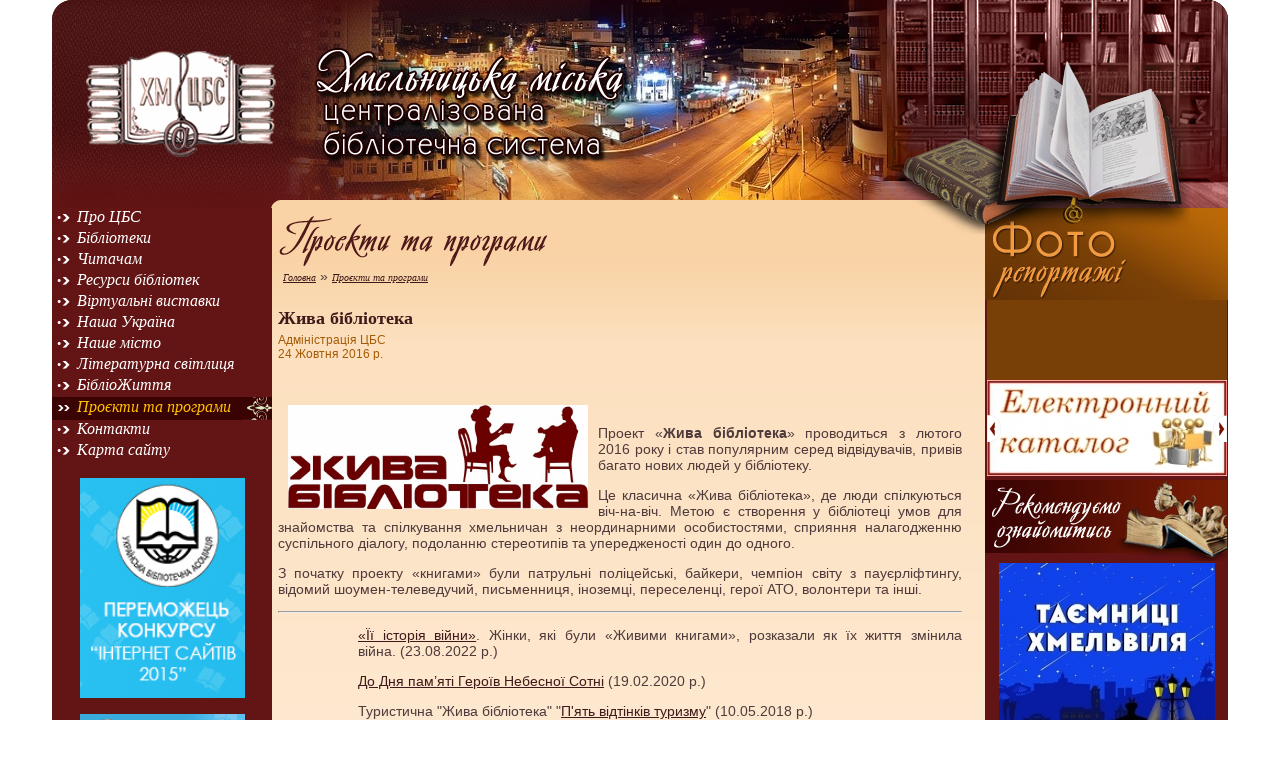

--- FILE ---
content_type: text/html; charset=UTF-8
request_url: https://cbs.km.ua/?dep=review&w=show_review&dep_up=0&dep_cur=82&review_id=37
body_size: 32365
content:


<!doctype html '-//W3C//DTD HTML 5//RU'>
<html xmlns="http://www.w3.org/1999/xhtml" xml:lang="ru">
<!-- Studio Spektr www.webspektr.com info@webspektr.com -->
<head>
	<title>Проєкти та програми Централізована бібліотечна система Хмельницької міської територіальної громади</title>
	<meta http-equiv="Content-Type" content="text/html; charset=windows-1251">
	<link rel="STYLESHEET" type="text/css" href="/theme/main.css">
	<link rel="shortcut icon" href="//cbs.km.ua/icon.ico">
	<meta name="Keywords" content=" бібліотека, ЦБС, Хмельницький, библиотека, library, Ukraine, публічна бібліотека, МУК"> 
	<meta name="Description" content=" Централізована бібліотечна система Хмельницької міської територіальної громади"> 
	<meta name="Originator" content="Studio Spektr www.webspektr.com">
	<meta name="revisit-after" content="1 days"> 
	<meta name="robots" content="ALL"> 
	<meta name="rating" content="General"> 
	<meta name="distribution" content="GLOBAL"> 
	<meta http-equiv="Pragma" content="no-cache"> 
	<meta http-equiv="Content-Type" content="text/html; charset=windows-1251">
    <script src="//code.jquery.com/jquery-1.8.2.min.js" type="text/javascript"></script>
    <script language="JavaScript" src="/js/JsHttpRequest/JsHttpRequest.js"></script>
    <script type="text/javascript">
		if (/MSIE (\d+\.\d+);/.test(navigator.userAgent)){
		 var ieversion=new Number(RegExp.$1);
		 if (ieversion<=6){ 
			alert("Вы используете устаревшый браузер.\n\t Для коректного отображения сайта, рекомендуем Вам установить более новую версию.");
			if(confirm('Хотите обновить браузер?')){ window.location.href='http://www.microsoft.com/windows/internet-explorer/default.aspx';}
		}
		}
	</script>
</head>
<body marginheight="0" marginwidth="0" topmargin="0" leftmargin="0" rightmargin="0" bottommargin="0" bgcolor="#FFFFFF">
<table width="1176" align="center" cellpadding="0" cellspacing="0" border="0">
	<tr><td height="208" background="theme/images/top.jpg" style="background-repeat:no-repeat;">
    	<table width="100%" border="0"><tr>
        	<td width="250" align="center"><a href="?"><img src="theme/images/logo.png" border="0" alt="Проєкти та програми Централізована бібліотечна система Хмельницької міської територіальної громади" title="Проєкти та програми Централізована бібліотечна система Хмельницької міської територіальної громади"></a></td>
            <td align="left"><img src="theme/images/logo_cbs.png" border="0" alt="Проєкти та програми Централізована бібліотечна система Хмельницької міської територіальної громади" title="Проєкти та програми Централізована бібліотечна система Хмельницької міської територіальної громади"></td>
            <td width="300" valign="top"><span style="position:relative;"><span style="position:absolute; left:-30px; top:18px;"><img src="theme/images/book.png" border="0"></span></span></td>
        </tr></table>
    </td></tr>
    <tr><td valign="top" bgcolor="#631414"><a name="top"></a>
    <table width="100%" height="100%" border="0" cellpadding="0" cellspacing="0">
	<tr valign="top">
		<td width="219">
        	<table width='100%' border=0 cellpadding='0' cellspacing='0' id='dep_menu'><ol><tr><td><span style='float:left;' height='23'><img src='theme/images/dm.jpg' border=0></span><a href='?dep=1&dep_up=0&dep_cur=3' class='up_level'>Про ЦБС</a></td></tr><tr><td><span style='float:left;' height='23'><img src='theme/images/dm.jpg' border=0></span><a href='?dep=1&dep_up=0&dep_cur=1' class='up_level'>Бібліотеки</a></td></tr><tr><td><span style='float:left;' height='23'><img src='theme/images/dm.jpg' border=0></span><a href='?dep=1&dep_up=0&dep_cur=2' class='up_level'>Читачам</a></td></tr><tr><td><span style='float:left;' height='23'><img src='theme/images/dm.jpg' border=0></span><a href='?dep=1&dep_up=0&dep_cur=72' class='up_level'>Ресурси бібліотек</a></td></tr><tr><td><span style='float:left;' height='23'><img src='theme/images/dm.jpg' border=0></span><a href='?dep=1&dep_up=0&dep_cur=81' class='up_level'>Віртуальні виставки</a></td></tr><tr><td><span style='float:left;' height='23'><img src='theme/images/dm.jpg' border=0></span><a href='?dep=1&dep_up=0&dep_cur=332' class='up_level'>Наша Україна</a></td></tr><tr><td><span style='float:left;' height='23'><img src='theme/images/dm.jpg' border=0></span><a href='?dep=1&dep_up=0&dep_cur=80' class='up_level'>Наше місто</a></td></tr><tr><td><span style='float:left;' height='23'><img src='theme/images/dm.jpg' border=0></span><a href='?dep=1&dep_up=0&dep_cur=140' class='up_level'>Літературна світлиця</a></td></tr><tr><td><span style='float:left;' height='23'><img src='theme/images/dm.jpg' border=0></span><a href='?dep=1&dep_up=0&dep_cur=71' class='up_level'>БібліоЖиття</a></td></tr><tr bgcolor='#3a0303' height='23'><td background='theme/images/menu_r.jpg' style='background-position:right; background-repeat:no-repeat;'><span style='float:left;'><img src='theme/images/dm_s.jpg' border=0></span><a href='?dep=8&dep_up=0&dep_cur=82&scroll=minimize' class='up_level' style='color:#ffc000;'>Проєкти та програми</a></td></tr><tr><td></td></tr><tr><td><span style='float:left;' height='23'><img src='theme/images/dm.jpg' border=0></span><a href='?dep=1&dep_up=0&dep_cur=73' class='up_level'>Контакти</a></td></tr><tr><td><span style='float:left;' height='23'><img src='theme/images/dm.jpg' border=0></span><a href='?dep=35&dep_up=0&dep_cur=194' class='up_level'>Карта сайту</a></td></tr></table><br />
            <div align="center"><a href="http://cbs.km.ua/?dep=2&w=show_news&dep_up=3&dep_cur=19&news_id=550"><img alt="" src="/uploads/images/banners/uba2015.jpg" style="width: 165px;"></a></div><br />
            <div align="center"><a href="http://cbs.km.ua/index.php?dep=2&w=show_news&dep_up=3&dep_cur=19&news_id=101"><img alt="" src="/uploads/images/banners/UBA.jpg" style="width: 165px;"></a></div><br />
            <div align="center"><a href="http://cbs.km.ua/index.php?dep=2&w=show_news&dep_up=3&dep_cur=19&news_id=101"><img alt="" src="/uploads/images/UBA_sites_logo_156x156.jpg" style="width: 165px; height: 167px"></a></div><br />
            
<div style="width:100%; background-color:#3a0303;" align="center">
<img src="theme/images/search_head.jpg" border="0" alt="Пошук по сайту" title="Пошук по сайту">
<form method="get" action="index.php" id="search_form" style="margin-top:10px; margin-bottom:5px;">
<input type="hidden" name="dep" value="36"/>
<input type="hidden" name="searchid" value="1934580"/><input type="text" name="text" value="Пошук по сайту" id="search" onfocus="javascript: if(this.value == 'Пошук по сайту') this.value = '';" onblur="javascript: if(this.value == '') { this.value = 'Пошук по сайту';}" style="width:130px;"><input type="submit" value="Знайти" id="submit"></form>
<br>
</div>
            <p>
	&nbsp;</p>
<table border="0" cellpadding="0" cellspacing="0" width="100%">
	<tbody>
		<tr>
			<td style="text-align: center;">
				<p>
					<img border="0" src="theme/images/usefull_caption.jpg" /></p>
			</td>
		</tr>
		<tr>
			<td align="center" valign="top">
				<table border="0" width="90%">
					<tbody>
						<tr>
							<td align="center">
								<p>
									<a href="https://khm.gov.ua/" target="_blank"><img alt="Хмельницька міська рада" src="https://www.cbs.km.ua/uploads/images/km_city_rada.gif" style="border: 0px solid; width: 150px; height: 47px; margin-left: 0px; margin-right: 0px;" title="Хмельницька міська рада" /></a></p>
								<p>
									<a href="https://www.cbs.km.ua/index.php?dep=1&amp;dep_up=81&amp;dep_cur=578"><img alt="" src="/uploads/images/banners/Baner_geroi_2.jpg" style="width: 150px; height: 100px;" title="Віртуальна виставка " /></a></p>
								<p>
									<a href="https://www.cbs.km.ua/?dep=2&amp;w=show_news&amp;dep_up=3&amp;dep_cur=19&amp;news_id=3283"><img alt="" src="https://www.cbs.km.ua/uploads/images/banners/cbs_knigi_2023.jpg" style="width: 150px; height: 134px;" /></a></p>
								<p>
									<a href="https://cbs.km.ua/?dep=review&amp;w=show_review&amp;dep_up=0&amp;dep_cur=82&amp;review_id=49"><img alt="" src="/uploads/images/banners/cb_mediagramotnist.jpg" style="width: 150px; height: 150px;" /></a></p>
								<p>
									<a href="https://cbs.km.ua/?dep=1&amp;dep_up=120&amp;dep_cur=362"><img alt="" src="/uploads/images/banners/baner_kalendar_2.png" style="width: 150px; height: 129px;" /></a></p>
								<p>
									<a href="https://www.cbs.km.ua/uploads/files/Doc/cpb_hab_cifra_posibnik.pdf" target="_blank"><img alt="" src="/uploads/images/banners/diia.png" style="width: 150px; height: 70px;" /></a></p>
								<p>
									<a href="https://cbs.km.ua/index.php?dep=1&amp;dep_up=120&amp;dep_cur=502"><img alt="" src="/uploads/images/glosary/112.jpg" style="width: 150px; height: 205px;" /></a></p>
								<p>
									<a href="https://www.kmu.gov.ua/" target="_blank"><img alt="" src="https://www.cbs.km.ua/uploads/images/banners/Untitled.jpg" style="width: 150px; height: 35px;" title="Урядовий портал" /></a></p>
								<p>
									<a href="http://www.cbs.km.ua/index.php?dep=1&amp;dep_up=0&amp;dep_cur=80"><img alt="" src="https://www.cbs.km.ua/uploads/images/banners/biblioteki_new.jpg" style="width: 150px; height: 51px;" /></a></p>
								<p>
									<a href="http://cbs.km.ua/index.php?dep=1&amp;dep_up=105&amp;dep_cur=422"><img alt="" src="/uploads/images/banners/bibliochab.jpg" style="width: 150px; height: 145px;" /></a></p>
							</td>
						</tr>
						<tr>
							<td align="center">
								&nbsp;</td>
						</tr>
					</tbody>
				</table>
			</td>
		</tr>
	</tbody>
</table>
        </td>
        <td width="715" bgcolor="#feecd8" background="theme/images/main_bg.png" style="background-repeat:repeat-x;">
        <table width="98%" align="left" border="0"  id="review">
   	<tr><td><img src='theme/images/review_82_caption.png' border=0><br />&nbsp; <a class='navigation' href='?'>Головна</a> &raquo; <a class='navigation' href='?dep=8&dep_up=0&dep_cur=82'>Проєкти та програми</a></td></tr>
    <tr><td height="15"></td></tr>
    <tr><td valign="top"><table width="100%" border="0"  id="review">
	<tr><td class="caption">Жива бібліотека</td></tr>
    <tr><td class="data">Адміністрація ЦБС<br />24 Жовтня 2016 р.</td></tr>
	<tr><td align="justify"><br /><p style="text-align: justify;">
	<span style="font-size:14px;"><span style="font-family:arial,helvetica,sans-serif;"></span></span></p>
<p>
	<img alt="" src="/uploads/images/banners/logo_bibl_jiva.jpg" style="height: 104px; width: 300px; float: left; margin: 10px;" /></p>
<p style="text-align: justify;">
	&nbsp;</p>
<p style="text-align: justify;">
	<span style="font-size:14px;"><span style="font-family:arial,helvetica,sans-serif;">Проект &laquo;<strong>Жива бібліотека</strong>&raquo; проводиться з лютого 2016 року і став популярним серед відвідувачів, привів багато нових людей у бібліотеку.</span></span></p>
<p style="text-align: justify;">
	<span style="font-size:14px;"><span style="font-family:arial,helvetica,sans-serif;">Це класична &laquo;Жива бібліотека&raquo;, де люди спілкуються віч-на-віч. Метою є створення у бібліотеці умов для знайомства та спілкування хмельничан з неординарними особистостями, сприяння налагодженню суспільного діалогу, подоланню стереотипів та упередженості один до одного. </span></span></p>
<p style="text-align: justify;">
	<span style="font-size:14px;"><span style="font-family:arial,helvetica,sans-serif;">З початку проекту &laquo;книгами&raquo; були патрульні поліцейські, байкери, чемпіон світу з пауєрліфтингу, відомий шоумен-телеведучий, письменниця, іноземці, переселенці, герої АТО, волонтери та інші.</span></span></p>
<hr />
<p style="margin-left: 80px;">
	<span style="font-size:14px;"><span style="font-family:arial,helvetica,sans-serif;"><a href="https://cbs.km.ua/?dep=2&amp;w=show_news&amp;dep_up=3&amp;dep_cur=19&amp;news_id=3031" target="_blank">&laquo;Її історія війни&raquo;</a>.&nbsp;</span></span><span style="font-size:14px;"><span style="font-family:arial,helvetica,sans-serif;">Жінки, які були &laquo;Живими книгами&raquo;, розказали як їх життя змінила війна.&nbsp;</span></span><span style="font-family: arial, helvetica, sans-serif; font-size: 14px;">(23.08.2022 р.)</span></p>
<p style="margin-left: 80px;">
	<span style="font-size:14px;"><span style="font-family:arial,helvetica,sans-serif;"><a href="https://cbs.km.ua/?dep=2&amp;w=show_news&amp;dep_up=3&amp;dep_cur=19&amp;news_id=1975">До Дня пам&rsquo;яті Героїв Небесної Сотні</a>&nbsp;(19.02.2020 р.)</span></span></p>
<p style="margin-left: 80px;">
	<span style="font-size:14px;"><span style="font-family:arial,helvetica,sans-serif;">Туристична &quot;Жива бібліотека&quot; &quot;<a href="https://www.cbs.km.ua/?dep=2&amp;w=show_news&amp;dep_up=3&amp;dep_cur=19&amp;news_id=1299">П&#39;ять відтінків туризму</a>&quot; (10.05.2018 р.)</span></span></p>
<p style="margin-left: 80px;">
	<span style="font-size:14px;"><span style="font-family:arial,helvetica,sans-serif;"><a href="https://cbs.km.ua/?dep=2&amp;w=show_news&amp;dep_up=3&amp;dep_cur=19&amp;news_id=1228">Медична &laquo;Жива бібліотека&raquo;</a>&nbsp;(27.03.2018 р.)</span></span></p>
<p style="margin-left: 80px;">
	<span style="font-family: arial, helvetica, sans-serif; font-size: 14px;"><a href="http://cbs.km.ua/?dep=2&amp;w=show_news&amp;dep_up=3&amp;dep_cur=19&amp;news_id=1106">&laquo;Жива бібліотека&raquo; хмельницьких чиновників</a>&nbsp;(06.12.2017 р.)</span></p>
<p style="margin-left: 80px;">
	<a href="http://cbs.km.ua/?dep=2&amp;w=show_news&amp;dep_up=3&amp;dep_cur=19&amp;news_id=852" style="font-family: arial, helvetica, sans-serif; font-size: 14px;">Ніжна &laquo;жива бібліотека&raquo;</a>&nbsp;<span style="font-size:14px;"><span style="font-family:arial,helvetica,sans-serif;">(03.03.2017 р.)</span></span></p>
<p style="margin-left: 80px;">
	<span style="font-size: 14px;"><span style="font-family: arial, helvetica, sans-serif;"><a href="https://cbs.km.ua/?dep=2&amp;w=show_news&amp;dep_up=3&amp;dep_cur=19&amp;news_id=914">Туристична &quot;Жива бібліотека&quot; &quot;Відкрий для себе світ по-новому&quot;</a>&nbsp;(26.04.2017 р.)</span></span></p>
<p style="margin-left: 80px;">
	<strong><span style="font-size: 14px;"><span style="font-family: arial, helvetica, sans-serif;"><a href="http://cbs.km.ua/?dep=2&amp;w=show_news&amp;dep_up=3&amp;dep_cur=19&amp;news_id=750">Сила незламного духу</a>&nbsp;</span></span></strong><span style="font-size: 14px;"><span style="font-family: arial, helvetica, sans-serif;">(13.10.2016 р.)</span></span></p>
<p style="margin-left: 80px;">
	<strong style="font-family: arial, helvetica, sans-serif; font-size: 14px;"><a href="http://cbs.km.ua/?dep=2&amp;w=show_news&amp;dep_up=3&amp;dep_cur=19&amp;news_id=667">У Хмельницькій центральній бібліотеці читали &laquo;живі книги&raquo;</a>&nbsp;</strong><span style="font-family: arial, helvetica, sans-serif; font-size: 14px;">(12.05.2016 р.)</span></p>
<p style="margin-left: 80px;">
	<strong><span style="font-size: 14px;"><span style="font-family: arial, helvetica, sans-serif;"><a href="http://cbs.km.ua/?dep=2&amp;w=show_news&amp;dep_up=3&amp;dep_cur=19&amp;news_id=602">Вперше у Хмельницькій бібліотеці ожили книги</a>&nbsp;</span></span></strong><span style="font-size: 14px;"><span style="font-family: arial, helvetica, sans-serif;">(26.02.2016 р.)</span></span></p>
<hr />
<p>
	<span style="font-family: arial, helvetica, sans-serif; font-size: 14px; text-align: justify;">Коли життя все більше переходить у режим он-лайн, бібліотека стала місцем живого дружнього спілкування, народження нових ідей та проектів.</span></p>
<p>
	<span style="font-family: arial, helvetica, sans-serif; font-size: 14px; text-align: justify;">Ініціатива підтримана іншими бібліотеками України. Так, &laquo;Живі бібліотеки&raquo; за хмельницьким сценарієм уже провели колеги у м.&nbsp;Слов&rsquo;янську Луганської області та смт. Чорний Острів Хмельницької області. &nbsp;</span></p>
<br /></td></tr>
	<tr><td colspan="2" height="20"></td></tr>
</table><br>
<div align="left"><a href="#top" class="print"><img src="theme/images/up.png">На початок</a></div><br /><br />
            <!-- AddThis Button BEGIN -->
<div class="addthis_toolbox addthis_default_style ">
<a class="addthis_button_facebook_like" fb:like:layout="button_count"></a>
<a class="addthis_button_tweet"></a>
<a class="addthis_counter addthis_pill_style"></a>
</div>
<script type="text/javascript">var addthis_config = {"data_track_clickback":true};</script>
<script type="text/javascript" src="http://s7.addthis.com/js/250/addthis_widget.js#pubid=rexxxi"></script>
<!-- AddThis Button END -->

    </td></tr>
    <tr><td height="15"></td></tr>
</table>
        </td>
        <td width="243">
			<table width='243' border=0 cellpadding="0" cellspacing="0"><tr><td><a href='?dep=3&dep_up=0&dep_cur=6'><img src='theme/images/photo_block_caption.jpg' border=0></a></td></tr><tr><td>
<table width="99%" cellpadding="0" cellspacing="0" border="0" align="center" bgcolor="#783f06" id="galery">
	<tr><td align="center"><a href="{url}"></a></td></tr>
	<tr><td height="80" style="padding-left:10px; padding-right:10px;"><a href="{url}" class="caption"></a></td></tr>
</table>
</td></tr></table>
            <script type="text/javascript" src="js/jquery/lib/jquery.jcarousel.js"></script>
<link rel="stylesheet" type="text/css" href="js/jquery/lib/jquery.jcarousel.css" />
<link rel="stylesheet" type="text/css" href="js/jquery/skins/tango/skin.css" />
			<style>
				.jcarousel-skin-tangos .jcarousel-container-horizontal { width: 240px; height: 100px; }
				.jcarousel-skin-tangos .jcarousel-clip-horizontal { width: 240px; height:100px; }
				.jcarousel-skin-tangos .jcarousel-item { width: 240px; height: 100px; overflow: hidden; max-width:240px; }
				.jcarousel-skin-tangos .jcarousel-item-horizontal { margin-bottom: 10px;}
				.jcarousel-skin-tangos .jcarousel-prev-horizontal {position:absolute;top:35px;left:0px;width:14px;height:27px;cursor:pointer;background:transparent url(theme/images/buttons_lr.png) no-repeat; background-position: 0px 0px;}
				.jcarousel-skin-tangos .jcarousel-prev-horizontal:hover,
				.jcarousel-skin-tangos .jcarousel-prev-horizontal:focus { background-position: 0px 0px; }
				.jcarousel-skin-tangos .jcarousel-prev-horizontal:active {background-position: 0px 0px;}
				.jcarousel-skin-tangos .jcarousel-prev-disabled-horizontal,
				.jcarousel-skin-tangos .jcarousel-prev-disabled-horizontal:hover,
				.jcarousel-skin-tangos .jcarousel-prev-disabled-horizontal:focus,
				.jcarousel-skin-tangos .jcarousel-prev-disabled-horizontal:active {cursor: default; background-position: 0px 0px;}
				.jcarousel-skin-tangos .jcarousel-next-horizontal {position:absolute;top:35px;right:0px;width:14px;height:27px;cursor:pointer;background:transparent url(theme/images/buttons_lr.png) no-repeat; background-position: 0px -27px;}
				.jcarousel-skin-tangos .jcarousel-next-horizontal:hover,
				.jcarousel-skin-tangos .jcarousel-next-horizontal:focus { background-position: 0px -27px;}
				.jcarousel-skin-tangos .jcarousel-next-horizontal:active {background-position: 0px -27px;}
				.jcarousel-skin-tangos .jcarousel-next-disabled-horizontal,
				.jcarousel-skin-tangos .jcarousel-next-disabled-horizontal:hover,
				.jcarousel-skin-tangos .jcarousel-next-disabled-horizontal:focus,
				.jcarousel-skin-tangos .jcarousel-next-disabled-horizontal:active {cursor: default;background-position: -26px -27px;}
			</style>
			<script type="text/javascript">
			function mycarousel_initCallback(carousel){
			    carousel.buttonNext.bind('click', function() { carousel.startAuto(0); });
			    carousel.buttonPrev.bind('click', function() { carousel.startAuto(0); });
			    carousel.clip.hover(function() { carousel.stopAuto();}, function() { carousel.startAuto(); });
			};
			jQuery(document).ready(function() {
			    jQuery('#anons_r').jcarousel({
			        auto: 8,
					scroll: 1,
			        wrap: 'last',
			        initCallback: mycarousel_initCallback
		    	});
			});
			</script>
			<div id="wrap" align="center">
				<ul id="anons_r" class="jcarousel-skin-tangos">
					<li><a href='http://195.238.110.74:8090/cgi-bin/irbis64r_14/cgiirbis_64.exe?C21COM=F&I21DBN=DB01&P21DBN=DB01&LNG=uk'><img src='thumb.php?image=anons/17.jpg&size=240' border='0' align='left' alt='Електронний каталог' title='Електронний каталог'></a></li><li><a href='http://195.238.110.74:8090/cgi-bin/irbis64r_14/cgiirbis_64.exe?C21COM=F&I21DBN=DB01&P21DBN=DB01&LNG=uk'><img src='thumb.php?image=anons/16.jpg&size=240' border='0' align='left' alt='Електронний каталог' title='Електронний каталог'></a></li><li><a href='http://195.238.110.74:8090/cgi-bin/irbis64r_14/cgiirbis_64.exe?C21COM=F&I21DBN=DB01&P21DBN=DB01&LNG=uk'><img src='thumb.php?image=anons/15.jpg&size=240' border='0' align='left' alt='Електронний каталог' title='Електронний каталог'></a></li><li><a href='http://195.238.110.74:8090/cgi-bin/irbis64r_14/cgiirbis_64.exe?C21COM=F&I21DBN=DB01&P21DBN=DB01&LNG=uk'><img src='thumb.php?image=anons/14.jpg&size=240' border='0' align='left' alt='Електронний каталог' title='Електронний каталог'></a></li><li><a href='http://cbs.km.ua/index.php?dep=1&dep_up=72&dep_cur=185'><img src='thumb.php?image=anons/13.jpg&size=240' border='0' align='left' alt='Електронний каталог' title='Електронний каталог'></a></li><li><a href='http://cbs.km.ua/?dep=1&dep_up=2&dep_cur=341'><img src='thumb.php?image=anons/12.jpg&size=240' border='0' align='left' alt='Меню для книгоманів' title='Меню для книгоманів'></a></li><li><a href='http://cbs.km.ua/index.php?dep=1&dep_up=71&dep_cur=290'><img src='thumb.php?image=anons/11.jpg&size=240' border='0' align='left' alt='Зростаємо професійно' title='Зростаємо професійно'></a></li><li><a href='http://www.cbs.km.ua/index.php?dep=1&dep_up=192&dep_cur=237'><img src='thumb.php?image=anons/10.jpg&size=240' border='0' align='left' alt='Мистецька вітальня' title='Мистецька вітальня'></a></li><li><a href='http://cbs.km.ua/index.php?dep=1&dep_up=72&dep_cur=88'><img src='thumb.php?image=anons/9.jpg&size=240' border='0' align='left' alt='Наші видання' title='Наші видання'></a></li><li><a href='http://cbs.km.ua/?dep=1&dep_up=2&dep_cur=157'><img src='thumb.php?image=anons/8.jpg&size=240' border='0' align='left' alt='Послуги ЦБС' title='Послуги ЦБС'></a></li>
			  	</ul>
			</div>
            <table width='243' border=0 cellpadding="0" cellspacing="0"><tr><td><img src='theme/images/recoment_caption.jpg' border=0></td></tr><tr><td>
<table width="99%" cellpadding="0" cellspacing="0" border="0" align="center" bgcolor="#631414" id="review">
	<tr><td align="center"><a href="?dep=review&w=show_review&dep_up=72&dep_cur=116&review_id=57"><img src='thumb.php?image=review/57.jpg&size=240' border='2' vspace=2></a></td></tr>
	<tr><td height="80" style="padding-left:10px; padding-right:10px;"><a href="?dep=review&w=show_review&dep_up=72&dep_cur=116&review_id=57" class="caption">Книгопоказ</a></td></tr>
    <tr><td style="padding-left:10px; padding-right:10px;"><a href="?dep=review&w=show_review&dep_up=72&dep_cur=116&review_id=57" class="desc"><p style="text-align: justify;">
	<span style="font-family: arial, helvetica, sans-serif; font-size: 14px;">До вашої уваги пропонуємо інформацію про нові надходження, серед яких чимало новинок вітчизняного і світового літературного життя. Бібліотеки отримали нові твори подільських письменників.</span></p>
</a></td></tr>
</table>
</td></tr></table>
            <div id="vote_block"><script language="javascript" src="js/vote/vote.js"></script>
<table border="0" width="243" cellpadding="0" cellspacing="0" bgcolor="#3a0303" id="vote">
	<tr><td colspan="5"><img src="theme/images/vote_caption.jpg" border=0></td></tr>
	<tr><td colspan="5" style="padding-left:5px; padding-right:5px;" class="caption">Якому жанру літератури Ви надаєте перевагу?</td></tr>
	<tr><td colspan=4 height="10px;"></td></tr>
	<tr valign='top'><td align='center'><input type='radio' name='vote' value='179' onclick='save_vote(179);'></td><td colspan='3' align='left'>детективи</td></tr><tr valign='top'><td align='center'><input type='radio' name='vote' value='180' onclick='save_vote(180);'></td><td colspan='3' align='left'>драми</td></tr><tr valign='top'><td align='center'><input type='radio' name='vote' value='181' onclick='save_vote(181);'></td><td colspan='3' align='left'>казки</td></tr><tr valign='top'><td align='center'><input type='radio' name='vote' value='182' onclick='save_vote(182);'></td><td colspan='3' align='left'>комедії</td></tr><tr valign='top'><td align='center'><input type='radio' name='vote' value='183' onclick='save_vote(183);'></td><td colspan='3' align='left'>легенди</td></tr><tr valign='top'><td align='center'><input type='radio' name='vote' value='184' onclick='save_vote(184);'></td><td colspan='3' align='left'>ліричні вірші</td></tr><tr valign='top'><td align='center'><input type='radio' name='vote' value='185' onclick='save_vote(185);'></td><td colspan='3' align='left'>пригоди</td></tr><tr valign='top'><td align='center'><input type='radio' name='vote' value='186' onclick='save_vote(186);'></td><td colspan='3' align='left'>трилери</td></tr><tr valign='top'><td align='center'><input type='radio' name='vote' value='187' onclick='save_vote(187);'></td><td colspan='3' align='left'>фентезі</td></tr><tr valign='top'><td align='center'><input type='radio' name='vote' value='188' onclick='save_vote(188);'></td><td colspan='3' align='left'>інше</td></tr>
	<tr><td height="10" colspan="4"></td></tr>
</table></div><br />
            <div style="width:100%; padding-left:10px; padding-right:10px">
	<div style="color:#FFF; font:bold 14px Arial, Helvetica, sans-serif;">Слідкуйте за нами у <br>соціальних мережах</div>
    <div id="follow">
		<div style="float:left; margin-right:10px; margin-top:10px;">
    	    <a href="https://www.facebook.com/pages/%D0%A5%D0%BC%D0%B5%D0%BB%D1%8C%D0%BD%D0%B8%D1%86%D1%8C%D0%BA%D0%B0-%D0%BC%D1%96%D1%81%D1%8C%D0%BA%D0%B0-%D0%A6%D0%91%D0%A1/208699419145772" target="_blank"><img src="theme/images/icon_facebook_20.gif"></a>
	        <a href="https://www.facebook.com/pages/%D0%A5%D0%BC%D0%B5%D0%BB%D1%8C%D0%BD%D0%B8%D1%86%D1%8C%D0%BA%D0%B0-%D0%BC%D1%96%D1%81%D1%8C%D0%BA%D0%B0-%D0%A6%D0%91%D0%A1/208699419145772" target="_blank">Facebook</a>
		</div>
        <div style="float:left; margin-right:10px; margin-top:10px;">
    	    <a href="https://twitter.com/#!/kmcbs_pk" target="_blank"><img src="theme/images/icon_twitter_20.gif"></a>
	        <a href="https://twitter.com/#!/kmcbs_pk" target="_blank">TWITTER</a>
		</div>
        <div style="float:left; margin-right:10px; margin-top:10px;">
    	    <a href="https://www.youtube.com/user/kmcbspk?feature=mhsn" target="_blank"><img src="theme/images/icon_youtube_20.gif"></a>
	        <a href="https://www.youtube.com/user/kmcbspk?feature=mhsn" target="_blank">Канал Youtube</a>
		</div>
    </div>
    <br />
<br /><br />
<br />
<br />


    <div id="counter">
<br />

<!-- Global site tag (gtag.js) - Google Analytics -->
<script async src="https://www.googletagmanager.com/gtag/js?id=UA-5256301-58"></script>
<script>
  window.dataLayer = window.dataLayer || [];
  function gtag(){dataLayer.push(arguments);}
  gtag('js', new Date());

  gtag('config', 'UA-5256301-58');
</script>

<!-- rating.km.ua [counter & button] v1.1-->
<script type="text/javascript">var rating_km_ua_user=2422, rating_km_ua_button=1, rating_km_ua_mode=2;</script>
<script type="text/javascript" src="http://s.rating.km.ua/v1.0.js"></script>
<noscript><a target="_blank" href="https://rating.km.ua/" title="Мы участвуем в рейтинге каталога сайтов Хмельницкого региона, проголосуйте за наш сайт!"><img border="0" alt="Рейтинг каталога сайтов Хмельницкого региона" src="https://b.rating.km.ua/cgi-bin/bc.cgi?2422&amp;1" height="31" width="88" /></a></noscript>
<!-- /rating.km.ua -->

    </div>
</div>
	    </td>
    </tr>
</table>
    </td></tr>
    <tr><td background="theme/images/bottom.png" height="145" style=" background-repeat:no-repeat;">
    <table width="100%" height="100" border="0" style="color:#ffffff; font:normal 14px Arial, Helvetica, sans-serif;">
        <tr>
        	<td width="20"></td><td width="200">&copy; ХМ ЦБС, 2010-2025 г.<br>&nbsp; &nbsp;<span style="font-size:12px">Офіційний сайт</span></td><td width="20"></td>
            <td>Україна, м. Хмельницький, вул. Подільська, 78<br><a href="https://www.cbs.km.ua/" style="color:#FFF">www.cbs.km.ua</a> &nbsp; &nbsp; &nbsp; &nbsp; &nbsp; &nbsp;<a href="mailto:kmcbs.c@gmail.com" style="color:#FFF">kmcbs.c@gmail.com</a></td>
            <td style="font-size:12px">Копіювання інформації можливе тільки за наявності згоди <br>адміністратора, а також активного посилання на сайт.</td>
            <td width="80" align="right">створення<br>сайту</td>
        	<td align="center" width="120"><a href="https://www.webspektr.com/" target="_blank"><img src="theme/images/spektr_logo.jpg" border="0" alt="Студія Спектр" title="Студія Спектр"></a></td>
            
       	</tr>
        </table>
    </td></tr>
</table>
</body>
</html>

--- FILE ---
content_type: text/css
request_url: https://cbs.km.ua/theme/main.css
body_size: 7476
content:
/*----------------------------------------------*/
body{  	font: normal 14px Tahoma, Geneva, sans-serif; color: #4f3b3b; }
table { 	font: 14px Tahoma, Geneva, sans-serif; color: #4f3b3b; }
img	{border:0px;}
a{
	font:normal 14px Tahoma, Geneva, sans-serif;
	color: #401a1a;
	text-decoration:underline;
}
a:hover{ color:#072b67;}

h1 { color : #4f3b3b; font-weight : normal; font-family : Arial, Helvetica, sans-serif;  }
h2 { color : #4f3b3b; font-weight : normal; font-family : Arial, Helvetica, sans-serif; }
h3 { color : #4f3b3b; font-weight : bold; font-family:Arial, Helvetica, sans-serif; }
ul { margin-left:5px; padding-left:5px;}
ol { margin-left:5px; padding-left:5px;}

a.print{ font: italic 10px Georgia, "Times New Roman", Times, serif; color: #1c1714; text-decoration:none; }
a.print:hover{ color: #ff6f02;	text-decoration : underline; }
a.navigation{ color: #401a1a; text-decoration:underline;font: italic 10px Georgia, "Times New Roman", Times, serif; }
a.navigation:hover{ color:#a65c07;}
/*               ---------      menu       ------                */
#dep_menu{ position:relative;}
#dep_menu a{
	font:italic 16px Georgia, "Times New Roman", Times, serif;
	color: #ffffff;
	text-decoration:none;
}
#dep_menu a:hover{color: #ffc000;}

/*            ---------     end menu       ------                */
#opinions {
	font-size: 12px;
	color : #1c1c1c;
}

#opinions .header{
	font: bold 16px Arial;
	color : #d77200;
}
#opinions .header2{
	font: bold 14px Arial;
	color : #c53008;
}
#opinions .name{
	font: bold 14px Arial;
	color : #ff71e5;
	text-decoration : none;
}
#opinions .data, .write{
	font: 12px Arial;
	color : #1c1c1c;
}

/*    -------------   dep   ----------------*/
#dep{
	font: 12px Arial;
	color : #4f3b3b;
}
#dep .head{
	font: italic 22px  Georgia, "Times New Roman", Times, serif;
	color:#401a1a;
}
#dep .caption{
	font: italic 22px  Georgia, "Times New Roman", Times, serif;
	color:#401a1a;
}
#dep a{
	font: normal 14px Arial;
	color : #401a1a;
	text-decoration :underline;
}
#dep a:hover{ color : #a65c07; }
#dep .data{
	font: 10px Arial;
	color : #1c1c1c;
}


/*    -------------   news   ----------------*/
#news{
	font: normal 14px Arial, Helvetica, sans-serif;
	color : #4f3b3b;
}
#news .caption{
	font: bold 18px "Times New Roman", Times, serif;
	color : #401a1a;
}
#news a.caption{
	font: bold 18px "Times New Roman", Times, serif;
	color : #401a1a;
	text-decoration : none;
}
#news a.caption:hover{
	color : #a65c07;
	text-decoration:underline;
}
#news a.desc{
	font: normal 14px Arial;
	color : #4f3b3b;
	text-decoration : none;
	text-justify:auto;
}
#news a.desc:hover{
	text-decoration:none;
}
#news .data{
	font: italic 12px Georgia, "Times New Roman", Times, serif;
	color : #a65c07;
}

/*    -------------   glosary   ----------------*/
#glosary{
	font: normal 14px Arial, Helvetica, sans-serif;
	color : #4f3b3b;
}
#glosary .caption{
	font: bold 18px "Times New Roman", Times, serif;
	color : #401a1a;
}
#glosary a.caption{
	font: bold 18px "Times New Roman", Times, serif;
	color : #401a1a;
	text-decoration : none;
}
#glosary a.caption:hover{
	color : #a65c07;
	text-decoration:underline;
}
#glosary a.desc{
	font: normal 14px Arial;
	color : #4f3b3b;
	text-decoration : none;
	text-justify:auto;
}
#glosary a.desc:hover{
	text-decoration:none;
}
#glosary a.alphabet{ font:normal 11px "Times New Roman", Times, serif;}
#glosary a.alphabetS{ font:normal 11px "Times New Roman", Times, serif;}
#glosary .alphabet{ font:normal 11px "Times New Roman", Times, serif;}


#follow a{ font: normal 14px Arial, Helvetica, sans-serif; color:#FFF; text-decoration:none;}
#follow a:hover{ text-decoration:underline;}
/*    -------------   review   ----------------*/
#review{ font: normal 14px Arial, Helvetica, sans-serif; color : #4f3b3b; }
#review img.pic{ border:2px solid #401a1a;}
#review .caption{ font: bold 18px "Times New Roman", Times, serif; color : #401a1a; }
#review a.caption{
	font: bold 14px Arial, Helvetica, sans-serif;
	color : #ffffff;
	text-decoration : none;
}
#review a.caption:hover{
	color : #eac0ab;
	text-decoration:underline;
}
#review .caption2{
	font: bold 18px "Times New Roman", Times, serif;
	color : #401a1a;
}
#review a.caption2{
	font: bold 18px "Times New Roman", Times, serif;
	color : #401a1a;
	text-decoration : none;
}
#review a.caption2:hover{
	color : #a65c07;
	text-decoration:underline;
}
#review a.desc{
	font: normal 12px Arial;
	color : #eac0ab;
	text-decoration : none;
}
#review a.desc:hover{ text-decoration:none; }
#review .data{ font: normal 12px Arial; color : #a65c07; }


#articles {
	font: 12px Arial;
	color : #1c1c1c;
	text-decoration : none;
}
#articles .theme{
	font: bold 16px Arial; 
	color : #000;
}

#articles a.caption{
	font: bold 14px Arial;
	color : #064268;
	text-decoration : underline;
}
#articles a.caption:hover{
	color :  #f34a17;
}
#articles .data{
	font: 12px Arial; 
	color : #a0a0a0;
	text-decoration : none;
}

/*    -------------   galery   ----------------*/
#galery{
	font: 12px Arial;
	color : #1c1c1c;
}
#galery .head{
	font: normal 22px "Times New Roman", Times, serif;
	color:#ff3c00;
}
#galery .caption{
	font: normal 22px "Times New Roman", Times, serif;
	color : #122151;
	text-decoration : none;
}
#galery a{
	font: normal 12px Arial;
	color : #122151;
	text-decoration : none;
}
#galery a:hover{
	color : #f80303;
}
#galery a.caption{
	font: normal 16px Arial, Helvetica, sans-serif;
	color : #ffffff;
	text-decoration : none;
}
#galery a.caption:hover{ color : #ffa750; }
#galery .data{
	font: 10px Arial;
	color : #1c1c1c;
}

/*    -------------   video   ----------------*/
#video{
	font: 12px Arial;
	color : #1c1c1c;
}
#video .head{
	font: normal 22px "Times New Roman", Times, serif;
	color:#ff3c00;
}
#video .caption{
	font: normal 22px "Times New Roman", Times, serif;
	color : #122151;
	text-decoration : none;
}
#video a{
	font: normal 12px Arial;
	color : #122151;
	text-decoration : none;
}
#video a:hover{
	color : #f80303;
}
#video a.caption{
	font: normal 16px Arial, Helvetica, sans-serif;
	color : #ffffff;
	text-decoration : none;
}
#video a.caption:hover{ color : #ffa750; }
#video .data{
	font: 10px Arial;
	color : #1c1c1c;
}



#feedback {
	font: 12px Arial;
	color : #1c1c1c;
}

#feedback .header{
	font: bold 16px Arial;
	color : #d77200;
}
#feedback hr{
	color : #d77200;
	padding : 0 6 0 6;
	margin : 0 6 0 6;
}

#subscribe, #feedback .field{
	font: 12px Arial;
	color : #1c1c1c;
}

#feedback .alert{
	font: bolder 14px Arial;
	color : red;
}

/*    -------------   vote   ----------------*/
#vote{
	font: normal 12px Arial, Helvetica, sans-serif;
	color : #eac0ab;
}
#vote .caption{
	font: bold 14px Arial, Helvetica, sans-serif;
	color : #ffffff;
}


.caption_white{
	font: 18px "Times New Roman", Times, serif;
	color : #1c1c1c;
}
.caption_black{
	font: 14px arial;
	color: black;
	font-weight: bold;
}
#tbl table{
	border : 1px solid Gray;
}
#tbl td{
	border : 1px solid Gray;
	height : 16px;
	line-height : 20px;
}
#tbl th{
	border : 1px solid Gray;
	height : 16px;
	line-height : 20px;
}
.border {
    border: 1px solid #B0BCC2;
    border-width: 0 1px;
    padding: 0 12px;
}

--- FILE ---
content_type: application/javascript
request_url: https://cbs.km.ua/js/vote/vote.js
body_size: 230
content:
function save_vote(id) {
	JsHttpRequest.query('content.php',{ 'w': 'save_vote_answer', 'vote_answer': id }, 
	function (result, errors){  if (result){ document.getElementById("vote_block").innerHTML=result["content"]; }}, true);
}